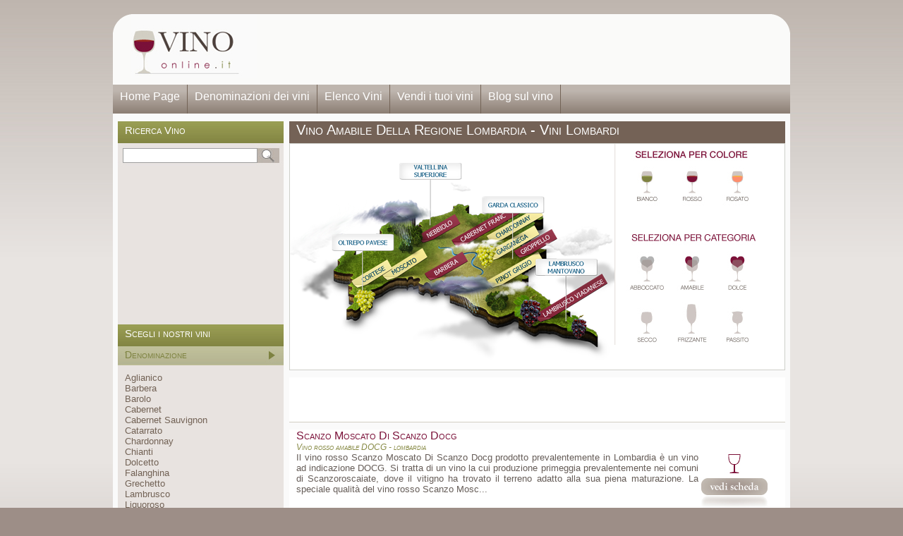

--- FILE ---
content_type: text/html; charset=utf-8
request_url: http://www.vino-online.it/vino-amabile-lombardia.htm
body_size: 14880
content:


<!DOCTYPE html PUBLIC "-//W3C//DTD XHTML 1.0 Strict//EN" "http://www.w3.org/TR/xhtml1/DTD/xhtml1-strict.dtd">
<html xmlns="http://www.w3.org/1999/xhtml" xml:lang="en">
<head><link rel="stylesheet" type="text/css" href="/DXR.axd?r=2_1-kVhv3" /><link rel="stylesheet" type="text/css" href="/DXR.axd?r=1_4-ZWhv3" /><link rel="stylesheet" type="text/css" href="/DXR.axd?r=2_2-kVhv3" /><link rel="stylesheet" type="text/css" href="/DXR.axd?r=2_0-kVhv3" /><meta http-equiv="Content-Type" content="text/html; charset=utf-8" /><title>
	Vino Amabile Della Regione Lombardia - Vini Lombardi
</title><link href="/Styles/Site.css" rel="stylesheet" type="text/css" />


<script type="text/javascript">

  var _gaq = _gaq || [];
  _gaq.push(['_setAccount', 'UA-8220616-12']);
  _gaq.push(['_trackPageview']);

  (function() {
    var ga = document.createElement('script'); ga.type = 'text/javascript'; ga.async = true;
    ga.src = ('https:' == document.location.protocol ? 'https://ssl' : 'http://www') + '.google-analytics.com/ga.js';
    var s = document.getElementsByTagName('script')[0]; s.parentNode.insertBefore(ga, s);
  })();

</script>

</head>
<body>
    <form name="aspnetForm" method="post" action="./vino-amabile-lombardia.htm?categoria=amabile&amp;regione=lombardia" id="aspnetForm">
<div>
<input type="hidden" name="__VIEWSTATE" id="__VIEWSTATE" value="/[base64]/JnLY454Mh1GbanhGoYCNFaSe+bVRCHDPK1sosZ2" />
</div>

<div>

	<input type="hidden" name="__VIEWSTATEGENERATOR" id="__VIEWSTATEGENERATOR" value="C08F85A5" />
	<input type="hidden" name="__EVENTVALIDATION" id="__EVENTVALIDATION" value="/wEdAAK1EKtmbWa40+DrSRnjrcZ1ePBd7f7QfdYrg3emDDPTDnazYEaZPL6BPEl6QR+h/VYtK5GWzZ7imyd7GZrI4k7P" />
</div>
     <div class="header">
            <div class="title">
                <a href="/"><img src="/img/logo.jpg" border="0" /></a>
            </div>
            <div class="AdDisplay">
            <script type="text/javascript"><!--
                google_ad_client = "ca-pub-0587700864500318";
                /* VinoOnlineHeader */
                google_ad_slot = "4604699324";
                google_ad_width = 728;
                google_ad_height = 90;
                //-->
                </script>
                <script type="text/javascript"
                src="http://pagead2.googlesyndication.com/pagead/show_ads.js">
                </script>
            </div>
            <div class="clear hideSkiplink"><a href="/">Home Page</a><a href="/denominazioni.aspx">Denominazioni dei vini</a><a href="/elenco-vini.aspx">Elenco Vini</a><a href="/affiliazione.aspx/">Vendi i tuoi vini</a><a href="/blog/">Blog sul vino</a></div>
    </div>
    <div class="page">
        <div id="sidebar">
            
<h3>Ricerca Vino</h3>
<div id="sidesearch">
<table cellpadding="0" cellspacing="0" border="0"><tr><td valign="top"><script id="dxis_1179025184" src="/DXR.axd?r=1_42-ZWhv3" type="text/javascript"></script><script id="dxis_1418034895" src="/DXR.axd?r=2_22-kVhv3" type="text/javascript"></script><script id="dxis_1989809774" src="/DXR.axd?r=2_29-kVhv3" type="text/javascript"></script><table class="dxeTextBoxSys dxeTextBox" cellspacing="0" cellpadding="0" id="ctl00_ctlRicerca1_ASPxTextBox1" border="0" style="border-width:1px;border-style:solid;border-collapse:collapse;width:191px;">
	<tr>
		<td class="dxic" style="width:100%;padding-left:2px;padding-right:2px;padding-top:2px;padding-bottom:2px;"><input class="dxeEditArea dxeEditAreaSys" id="ctl00_ctlRicerca1_ASPxTextBox1_I" name="ctl00$ctlRicerca1$ASPxTextBox1" onfocus="aspxEGotFocus(&#39;ctl00_ctlRicerca1_ASPxTextBox1&#39;)" onblur="aspxELostFocus(&#39;ctl00_ctlRicerca1_ASPxTextBox1&#39;)" onkeydown="aspxEKeyDown(&#39;ctl00_ctlRicerca1_ASPxTextBox1&#39;, event)" onkeyup="aspxEKeyUp(&#39;ctl00_ctlRicerca1_ASPxTextBox1&#39;, event)" type="text" style="height:15px;" /></td>
	</tr>
</table><script id="dxss_948591135" type="text/javascript">
<!--

var dxo = new ASPxClientTextBox('ctl00_ctlRicerca1_ASPxTextBox1');
window['ctl00_ctlRicerca1_ASPxTextBox1'] = dxo;
dxo.uniqueID = 'ctl00$ctlRicerca1$ASPxTextBox1';
dxo.RequireStyleDecoration();
dxo.styleDecoration.AddStyle('F','dxeFocused','');
dxo.InlineInitialize();

//-->
</script>
</td><td>
    <input type="image" name="ctl00$ctlRicerca1$ImageButton1" id="ctl00_ctlRicerca1_ImageButton1" src="/img/ric.jpg" style="border-width:0px;" />
        </td></tr></table>
</div>


            <div class="sidebox">
						
            <center><script type="text/javascript"><!--
                google_ad_client = "ca-pub-0587700864500318";
                /* VinoSide */
                google_ad_slot = "5393497617";
                google_ad_width = 200;
                google_ad_height = 200;
                //-->
                </script>
                <script type="text/javascript"
                src="http://pagead2.googlesyndication.com/pagead/show_ads.js">
                </script>
            </center>
			
            </div>
            
<h3>Scegli i nostri vini</h3>
<h4>Denominazione</h4>
<div class="sidebox"><a href="/vino-denominazione-aglianico.htm">Aglianico</a><br /><a href="/vino-denominazione-barbera.htm">Barbera</a><br /><a href="/vino-denominazione-barolo.htm">Barolo</a><br /><a href="/vino-denominazione-cabernet.htm">Cabernet</a><br /><a href="/vino-denominazione-cabernet sauvignon.htm">Cabernet Sauvignon</a><br /><a href="/vino-denominazione-catarrato.htm">Catarrato</a><br /><a href="/vino-denominazione-chardonnay.htm">Chardonnay</a><br /><a href="/vino-denominazione-chianti.htm">Chianti</a><br /><a href="/vino-denominazione-dolcetto.htm">Dolcetto</a><br /><a href="/vino-denominazione-falanghina.htm">Falanghina</a><br /><a href="/vino-denominazione-grechetto.htm">Grechetto</a><br /><a href="/vino-denominazione-lambrusco.htm">Lambrusco</a><br /><a href="/vino-denominazione-liquoroso.htm">Liquoroso</a><br /><a href="/vino-denominazione-malvasia.htm">Malvasia</a><br /><a href="/vino-denominazione-marsala.htm">Marsala</a><br /><a href="/vino-denominazione-merlot.htm">Merlot</a><br /><a href="/vino-denominazione-moscato.htm">Moscato</a><br /><a href="/vino-denominazione-novello.htm">Novello</a><br /><a href="/vino-denominazione-passito.htm">Passito</a><br /><a href="/vino-denominazione-piedirosso.htm">Piedirosso</a><br /><a href="/vino-denominazione-pinot bianco.htm">Pinot Bianco</a><br /><a href="/vino-denominazione-pinot grigio.htm">Pinot Grigio</a><br /><a href="/vino-denominazione-pinot nero.htm">Pinot Nero</a><br /><a href="/denominazioni.aspx">Tutte le altre denominazioni >></a></div>
<h4>Colore</h4>
<div class="sidebox"><a href="/vini-bianchi/">Vino Bianco</a><br /><a href="/vini-rossi/">Vino Rosso</a><br /><a href="/vini-rosati/">Vino Rosato</a></div>
<h4>Categoria</h4>
<div class="sidebox"><a href="/vino-abboccato.htm">Vino Abboccato</a><br /><a href="/vino-amabile.htm">Vino Amabile</a><br /><a href="/vino-dolce.htm">Vino Dolce</a><br /><a href="/vino-frizzante.htm">Vino Frizzante</a><br /><a href="/vino-naturale.htm">Vino Naturale</a><br /><a href="/vino-passito.htm">Vino Passito</a><br /><a href="/vino-secco.htm">Vino Secco</a></div>
<h4>Provenienza</h4>
<div class="sidebox"><a href="/vini/abruzzo/">Vini Abruzzesi</a><br/><a href="/vini/alto-adige/">Vini Alto Adige</a><br/><a href="/vini/basilicata/">Vini della Basilicata</a><br/><a href="/vini/calabria/">Vini Calabresi</a><br/><a href="/vini/campania/">Vini Campani</a><br/><a href="/vini/emilia-romagna/">Vini Emiliani</a><br/><a href="/vini/friuli-venezia-giulia/">Vini del Friuli</a><br/><a href="/vini/lazio/">Vini Laziali</a><br/><a href="/vini/liguria/">Vini Liguri</a><br/><a href="/vini/lombardia/">Vini Lombardi</a><br/><a href="/vini/marche/">Vini Marchigiani</a><br/><a href="/vini/molise/">Vini Molisani</a><br/><a href="/vini/piemonte/">Vini Piemontesi</a><br/><a href="/vini/puglia/">Vini Pugliesi</a><br/><a href="/vini/sardegna/">Vini Sardi</a><br/><a href="/vini/sicilia/">Vini Siciliani</a><br/><a href="/vini/toscana/">Vini Toscani</a><br/><a href="/vini/trentino/">Vini Trentini</a><br/><a href="/vini/umbria/">Vini Umbri</a><br/><a href="/vini/val-d-aosta/">Vini Valdostani</a><br/><a href="/vini/veneto/">Vini Veneti</a><br/></div>
        </div>
        <div class="main">
            
    <h1>Vino Amabile Della Regione Lombardia - Vini Lombardi</h1>
    <div style="width:701px; background-color:#ffffff; border:1px solid #cecfc9;"><img src="/img/regioni/lombardia.png" style="float:left;"/><img src="/img/icone.jpg" width="200" height="285" border="0" usemap="#Map" style="float:left;"/><map name="Map" id="Map"><area shape="rect" coords="26,34,65,85" href="/vini-bianchi/lombardia/" alt="Vini Bianchi lombardia" /><area shape="rect" coords="87,35,131,86" href="/vini-rossi/lombardia/" alt="Vini Rossi lombardia" /><area shape="rect" coords="151,35,194,88" href="/vini-rosati/lombardia/" alt="Vini Rosati lombardia" /><area shape="rect" coords="17,153,75,213" href="/vino-abboccato-lombardia.htm" alt="Vino Abboccato lombardia" /><area shape="rect" coords="84,152,125,215" href="/vino-amabile-lombardia.htm" alt="Vino Amabile lombardia" /><area shape="rect" coords="153,153,193,216" href="/vino-dolce-lombardia.htm" alt="Vino Dolce lombardia" /><area shape="rect" coords="25,225,66,283" href="/vino-secco-lombardia.htm" alt="Vino Secco lombardia" /><area shape="rect" coords="88,226,134,284" href="/vino-frizzante-lombardia.htm" alt="Vino Frizzante lombardia" /><area shape="rect" coords="156,227,194,283" href="/vino-passito-lombardia.htm" alt="Vino Passito lombardia" /></map><div class="clear"></div></div>
    
        
        
        
        
    



    <div class="vinolist" style="margin-top:10px;text-align:left;">
    <script type="text/javascript"><!--
        google_ad_client = "ca-pub-0587700864500318";
        /* VinoOnlineText */
        google_ad_slot = "3711958532";
        google_ad_width = 468;
        google_ad_height = 60;
        //-->
        </script>
        <script type="text/javascript"
        src="http://pagead2.googlesyndication.com/pagead/show_ads.js">
        </script>
    </div>
    
                    <div class="vinolist">
                       <h3><a href="/scheda/vino-scanzo-moscato-di-scanzo-docg.htm">Scanzo Moscato Di Scanzo Docg</a></h3>
                       <h4>Vino rosso amabile DOCG - lombardia</h4>
                       <div class="testo">Il vino rosso Scanzo Moscato Di Scanzo Docg prodotto prevalentemente in Lombardia è un vino ad indicazione DOCG. Si tratta di un vino la cui produzione primeggia prevalentemente  nei comuni di  Scanzoroscaiate, dove il vitigno ha trovato il terreno adatto alla sua piena maturazione. La speciale qualità del vino rosso Scanzo Mosc...</div>
                       <div class="extra"><center><img src="/img/ico-rosso.jpg"></center><a class="pulsante" href="/scheda/vino-scanzo-moscato-di-scanzo-docg.htm"></a></div>
                       <div class="clear"></div>
                    </div>
                

        

        </div>
        <div class="clear">
        </div>
    </div>
    <div class="prefooter">
        
	<div class="colonna" style="margin-left:250px;">
        <h3>Food & Wine</h3>
		<ul>
			<li><span><a href="http://www.vino-online.it/sassicaia-tenuta-san-guido-bolgheri.htm" rel="nofollow" title="vino sassicaia">Sassicaia</a></span></li>
		</ul>
	</div>
    <div class="colonna"  style="padding-right:12px;width:228px;">
		<h3>Vendita di Vino OnLine</h3>
		<p align="justify">Hai un'azienda vinicola? Vuoi vendere il tuo vino online sul nostro portale?<br /><br /><a href="/affiliazione.aspx">Contattaci</a> per maggiori informazioni.</p>
	</div>
		<div class="colonna">
	</div>
	<div style="clear:both;height:30px;"></div>
	
  <div class="copyright"> 
    <div align="center">Sito web realizzato dalla <a href="http://www.ryhab.com">Web Agency</a> RYHAB - 2011 - Tutti i diritti sono riservati.</div>
  </div>

    </div>
    <div class="footer">
        
    </div>
    </form>
</body>
</html>


--- FILE ---
content_type: text/html; charset=utf-8
request_url: https://www.google.com/recaptcha/api2/aframe
body_size: 267
content:
<!DOCTYPE HTML><html><head><meta http-equiv="content-type" content="text/html; charset=UTF-8"></head><body><script nonce="Qpn7G4iFjb9yuIuf8EuXlA">/** Anti-fraud and anti-abuse applications only. See google.com/recaptcha */ try{var clients={'sodar':'https://pagead2.googlesyndication.com/pagead/sodar?'};window.addEventListener("message",function(a){try{if(a.source===window.parent){var b=JSON.parse(a.data);var c=clients[b['id']];if(c){var d=document.createElement('img');d.src=c+b['params']+'&rc='+(localStorage.getItem("rc::a")?sessionStorage.getItem("rc::b"):"");window.document.body.appendChild(d);sessionStorage.setItem("rc::e",parseInt(sessionStorage.getItem("rc::e")||0)+1);localStorage.setItem("rc::h",'1768724978169');}}}catch(b){}});window.parent.postMessage("_grecaptcha_ready", "*");}catch(b){}</script></body></html>

--- FILE ---
content_type: text/css
request_url: http://www.vino-online.it/DXR.axd?r=2_2-kVhv3
body_size: 192
content:
.dxeTextBoxSys, .dxeMemoSys
{
    border-collapse:separate!important;
}

.dxeEditAreaSys, .dxeEditAreaNotStrechSys
{
	border: 0px!important;
	padding: 0px;
}
.dxeEditAreaSys
{
	width: 100%;
}

.dxeMemoEditAreaSys
{
	border-width: 0px;
	padding: 0px;
	display:block;
	resize: none;
}
